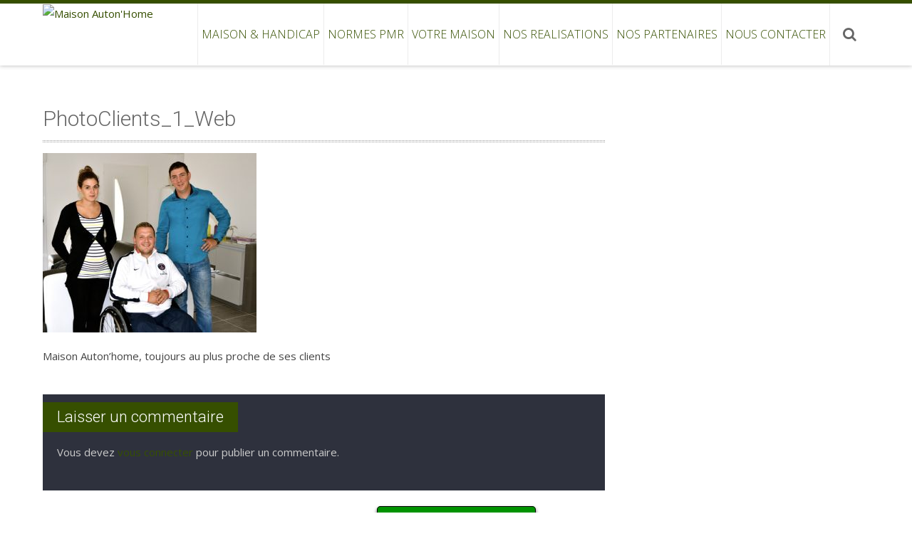

--- FILE ---
content_type: text/html; charset=UTF-8
request_url: https://test.maison-autonhome.fr/photoclients_1_web/
body_size: 11871
content:
<!DOCTYPE html> 
<html lang="fr-FR">
<head>
<meta charset="UTF-8">
<meta name="viewport" content="width=device-width, initial-scale=1, user-scalabe=no">
<title>PhotoClients_1_Web | Maison Auton'Home</title>
<link rel="profile" href="http://gmpg.org/xfn/11">
<link rel="pingback" href="https://test.maison-autonhome.fr/xmlrpc.php">
<!--[if lt IE 9]>
	<script src="https://test.maison-autonhome.fr/wp-content/themes/accesspress-ray/js/html5.min.js"></script>
<![endif]-->

<title>PhotoClients_1_Web | Maison Auton'Home</title>

		<!-- All in One SEO 4.1.1.2 -->
		<meta name="description" content="Maison Auton&#039;home, toujours au plus proche de ses clients"/>
		<link rel="canonical" href="https://test.maison-autonhome.fr/photoclients_1_web/" />
		<meta name="google" content="nositelinkssearchbox" />
		<script type="application/ld+json" class="aioseo-schema">
			{"@context":"https:\/\/schema.org","@graph":[{"@type":"WebSite","@id":"https:\/\/test.maison-autonhome.fr\/#website","url":"https:\/\/test.maison-autonhome.fr\/","name":"Maison Auton'Home","description":"Constructeur de maisons individuelles PMR adapt\u00e9es et \u00e9volutives pour personnes handicap\u00e9es ou seniors","publisher":{"@id":"https:\/\/test.maison-autonhome.fr\/#organization"}},{"@type":"Organization","@id":"https:\/\/test.maison-autonhome.fr\/#organization","name":"Maison AUTON'HOME","url":"https:\/\/test.maison-autonhome.fr\/","logo":{"@type":"ImageObject","@id":"https:\/\/test.maison-autonhome.fr\/#organizationLogo","url":"https:\/\/test.maison-autonhome.fr\/wp-content\/uploads\/2016\/06\/PhotoClients_1_Web.jpg"},"image":{"@id":"https:\/\/test.maison-autonhome.fr\/#organizationLogo"},"sameAs":["https:\/\/www.youtube.com\/channel\/UCHjPlHAldM475OdXWp3J74A"],"contactPoint":{"@type":"ContactPoint","telephone":"+33623374726","contactType":"none"}},{"@type":"BreadcrumbList","@id":"https:\/\/test.maison-autonhome.fr\/photoclients_1_web\/#breadcrumblist","itemListElement":[{"@type":"ListItem","@id":"https:\/\/test.maison-autonhome.fr\/#listItem","position":"1","item":{"@id":"https:\/\/test.maison-autonhome.fr\/#item","name":"Accueil","description":"Constructeur de maisons individuelles PMR adapt\u00e9es et \u00e9volutives, sp\u00e9cialis\u00e9 pour personnes handicap\u00e9es ou s\u00e9niors","url":"https:\/\/test.maison-autonhome.fr\/"},"nextItem":"https:\/\/test.maison-autonhome.fr\/photoclients_1_web\/#listItem"},{"@type":"ListItem","@id":"https:\/\/test.maison-autonhome.fr\/photoclients_1_web\/#listItem","position":"2","item":{"@id":"https:\/\/test.maison-autonhome.fr\/photoclients_1_web\/#item","name":"PhotoClients_1_Web","description":"Maison Auton'home, toujours au plus proche de ses clients","url":"https:\/\/test.maison-autonhome.fr\/photoclients_1_web\/"},"previousItem":"https:\/\/test.maison-autonhome.fr\/#listItem"}]},{"@type":"Person","@id":"https:\/\/test.maison-autonhome.fr\/author\/admin\/#author","url":"https:\/\/test.maison-autonhome.fr\/author\/admin\/","name":"John BOUT","image":{"@type":"ImageObject","@id":"https:\/\/test.maison-autonhome.fr\/photoclients_1_web\/#authorImage","url":"https:\/\/secure.gravatar.com\/avatar\/84ce00b596b2597a4ae6fb5e141b54cf98d13abf16f023173ac1685fcd06a57d?s=96&d=mm&r=g","width":"96","height":"96","caption":"John BOUT"},"sameAs":["https:\/\/www.youtube.com\/channel\/UCHjPlHAldM475OdXWp3J74A"]},{"@type":"ItemPage","@id":"https:\/\/test.maison-autonhome.fr\/photoclients_1_web\/#itempage","url":"https:\/\/test.maison-autonhome.fr\/photoclients_1_web\/","name":"PhotoClients_1_Web | Maison Auton'Home","description":"Maison Auton'home, toujours au plus proche de ses clients","inLanguage":"fr-FR","isPartOf":{"@id":"https:\/\/test.maison-autonhome.fr\/#website"},"breadcrumb":{"@id":"https:\/\/test.maison-autonhome.fr\/photoclients_1_web\/#breadcrumblist"},"author":"https:\/\/test.maison-autonhome.fr\/photoclients_1_web\/#author","creator":"https:\/\/test.maison-autonhome.fr\/photoclients_1_web\/#author","datePublished":"2016-06-03T20:55:51+02:00","dateModified":"2016-06-06T23:03:02+02:00"}]}
		</script>
		<!-- All in One SEO -->

<link rel='dns-prefetch' href='//maps.googleapis.com' />
<link rel='dns-prefetch' href='//fonts.googleapis.com' />
<link rel="alternate" type="application/rss+xml" title="Maison Auton&#039;Home &raquo; Flux" href="https://test.maison-autonhome.fr/feed/" />
<link rel="alternate" type="application/rss+xml" title="Maison Auton&#039;Home &raquo; Flux des commentaires" href="https://test.maison-autonhome.fr/comments/feed/" />
<link rel="alternate" type="application/rss+xml" title="Maison Auton&#039;Home &raquo; PhotoClients_1_Web Flux des commentaires" href="https://test.maison-autonhome.fr/feed/?attachment_id=396" />
<link rel="alternate" title="oEmbed (JSON)" type="application/json+oembed" href="https://test.maison-autonhome.fr/wp-json/oembed/1.0/embed?url=https%3A%2F%2Ftest.maison-autonhome.fr%2Fphotoclients_1_web%2F" />
<link rel="alternate" title="oEmbed (XML)" type="text/xml+oembed" href="https://test.maison-autonhome.fr/wp-json/oembed/1.0/embed?url=https%3A%2F%2Ftest.maison-autonhome.fr%2Fphotoclients_1_web%2F&#038;format=xml" />
		<!-- This site uses the Google Analytics by MonsterInsights plugin v9.11.1 - Using Analytics tracking - https://www.monsterinsights.com/ -->
		<!-- Remarque : MonsterInsights n’est actuellement pas configuré sur ce site. Le propriétaire doit authentifier son compte Google Analytics dans les réglages de MonsterInsights.  -->
					<!-- No tracking code set -->
				<!-- / Google Analytics by MonsterInsights -->
		<style id='wp-img-auto-sizes-contain-inline-css' type='text/css'>
img:is([sizes=auto i],[sizes^="auto," i]){contain-intrinsic-size:3000px 1500px}
/*# sourceURL=wp-img-auto-sizes-contain-inline-css */
</style>
<link rel='stylesheet' id='bootstrap-css-css' href='https://test.maison-autonhome.fr/wp-content/plugins/wd-google-maps/css/bootstrap.css?ver=1.0.57' type='text/css' media='all' />
<link rel='stylesheet' id='frontend_main-css-css' href='https://test.maison-autonhome.fr/wp-content/plugins/wd-google-maps/css/frontend_main.css?ver=1.0.57' type='text/css' media='all' />
<link rel='stylesheet' id='wp-block-library-css' href='https://test.maison-autonhome.fr/wp-includes/css/dist/block-library/style.min.css?ver=6.9' type='text/css' media='all' />
<style id='wp-block-library-inline-css' type='text/css'>
.has-text-align-justify{text-align:justify;}

/*# sourceURL=wp-block-library-inline-css */
</style><style id='global-styles-inline-css' type='text/css'>
:root{--wp--preset--aspect-ratio--square: 1;--wp--preset--aspect-ratio--4-3: 4/3;--wp--preset--aspect-ratio--3-4: 3/4;--wp--preset--aspect-ratio--3-2: 3/2;--wp--preset--aspect-ratio--2-3: 2/3;--wp--preset--aspect-ratio--16-9: 16/9;--wp--preset--aspect-ratio--9-16: 9/16;--wp--preset--color--black: #000000;--wp--preset--color--cyan-bluish-gray: #abb8c3;--wp--preset--color--white: #ffffff;--wp--preset--color--pale-pink: #f78da7;--wp--preset--color--vivid-red: #cf2e2e;--wp--preset--color--luminous-vivid-orange: #ff6900;--wp--preset--color--luminous-vivid-amber: #fcb900;--wp--preset--color--light-green-cyan: #7bdcb5;--wp--preset--color--vivid-green-cyan: #00d084;--wp--preset--color--pale-cyan-blue: #8ed1fc;--wp--preset--color--vivid-cyan-blue: #0693e3;--wp--preset--color--vivid-purple: #9b51e0;--wp--preset--gradient--vivid-cyan-blue-to-vivid-purple: linear-gradient(135deg,rgb(6,147,227) 0%,rgb(155,81,224) 100%);--wp--preset--gradient--light-green-cyan-to-vivid-green-cyan: linear-gradient(135deg,rgb(122,220,180) 0%,rgb(0,208,130) 100%);--wp--preset--gradient--luminous-vivid-amber-to-luminous-vivid-orange: linear-gradient(135deg,rgb(252,185,0) 0%,rgb(255,105,0) 100%);--wp--preset--gradient--luminous-vivid-orange-to-vivid-red: linear-gradient(135deg,rgb(255,105,0) 0%,rgb(207,46,46) 100%);--wp--preset--gradient--very-light-gray-to-cyan-bluish-gray: linear-gradient(135deg,rgb(238,238,238) 0%,rgb(169,184,195) 100%);--wp--preset--gradient--cool-to-warm-spectrum: linear-gradient(135deg,rgb(74,234,220) 0%,rgb(151,120,209) 20%,rgb(207,42,186) 40%,rgb(238,44,130) 60%,rgb(251,105,98) 80%,rgb(254,248,76) 100%);--wp--preset--gradient--blush-light-purple: linear-gradient(135deg,rgb(255,206,236) 0%,rgb(152,150,240) 100%);--wp--preset--gradient--blush-bordeaux: linear-gradient(135deg,rgb(254,205,165) 0%,rgb(254,45,45) 50%,rgb(107,0,62) 100%);--wp--preset--gradient--luminous-dusk: linear-gradient(135deg,rgb(255,203,112) 0%,rgb(199,81,192) 50%,rgb(65,88,208) 100%);--wp--preset--gradient--pale-ocean: linear-gradient(135deg,rgb(255,245,203) 0%,rgb(182,227,212) 50%,rgb(51,167,181) 100%);--wp--preset--gradient--electric-grass: linear-gradient(135deg,rgb(202,248,128) 0%,rgb(113,206,126) 100%);--wp--preset--gradient--midnight: linear-gradient(135deg,rgb(2,3,129) 0%,rgb(40,116,252) 100%);--wp--preset--font-size--small: 13px;--wp--preset--font-size--medium: 20px;--wp--preset--font-size--large: 36px;--wp--preset--font-size--x-large: 42px;--wp--preset--spacing--20: 0.44rem;--wp--preset--spacing--30: 0.67rem;--wp--preset--spacing--40: 1rem;--wp--preset--spacing--50: 1.5rem;--wp--preset--spacing--60: 2.25rem;--wp--preset--spacing--70: 3.38rem;--wp--preset--spacing--80: 5.06rem;--wp--preset--shadow--natural: 6px 6px 9px rgba(0, 0, 0, 0.2);--wp--preset--shadow--deep: 12px 12px 50px rgba(0, 0, 0, 0.4);--wp--preset--shadow--sharp: 6px 6px 0px rgba(0, 0, 0, 0.2);--wp--preset--shadow--outlined: 6px 6px 0px -3px rgb(255, 255, 255), 6px 6px rgb(0, 0, 0);--wp--preset--shadow--crisp: 6px 6px 0px rgb(0, 0, 0);}:where(.is-layout-flex){gap: 0.5em;}:where(.is-layout-grid){gap: 0.5em;}body .is-layout-flex{display: flex;}.is-layout-flex{flex-wrap: wrap;align-items: center;}.is-layout-flex > :is(*, div){margin: 0;}body .is-layout-grid{display: grid;}.is-layout-grid > :is(*, div){margin: 0;}:where(.wp-block-columns.is-layout-flex){gap: 2em;}:where(.wp-block-columns.is-layout-grid){gap: 2em;}:where(.wp-block-post-template.is-layout-flex){gap: 1.25em;}:where(.wp-block-post-template.is-layout-grid){gap: 1.25em;}.has-black-color{color: var(--wp--preset--color--black) !important;}.has-cyan-bluish-gray-color{color: var(--wp--preset--color--cyan-bluish-gray) !important;}.has-white-color{color: var(--wp--preset--color--white) !important;}.has-pale-pink-color{color: var(--wp--preset--color--pale-pink) !important;}.has-vivid-red-color{color: var(--wp--preset--color--vivid-red) !important;}.has-luminous-vivid-orange-color{color: var(--wp--preset--color--luminous-vivid-orange) !important;}.has-luminous-vivid-amber-color{color: var(--wp--preset--color--luminous-vivid-amber) !important;}.has-light-green-cyan-color{color: var(--wp--preset--color--light-green-cyan) !important;}.has-vivid-green-cyan-color{color: var(--wp--preset--color--vivid-green-cyan) !important;}.has-pale-cyan-blue-color{color: var(--wp--preset--color--pale-cyan-blue) !important;}.has-vivid-cyan-blue-color{color: var(--wp--preset--color--vivid-cyan-blue) !important;}.has-vivid-purple-color{color: var(--wp--preset--color--vivid-purple) !important;}.has-black-background-color{background-color: var(--wp--preset--color--black) !important;}.has-cyan-bluish-gray-background-color{background-color: var(--wp--preset--color--cyan-bluish-gray) !important;}.has-white-background-color{background-color: var(--wp--preset--color--white) !important;}.has-pale-pink-background-color{background-color: var(--wp--preset--color--pale-pink) !important;}.has-vivid-red-background-color{background-color: var(--wp--preset--color--vivid-red) !important;}.has-luminous-vivid-orange-background-color{background-color: var(--wp--preset--color--luminous-vivid-orange) !important;}.has-luminous-vivid-amber-background-color{background-color: var(--wp--preset--color--luminous-vivid-amber) !important;}.has-light-green-cyan-background-color{background-color: var(--wp--preset--color--light-green-cyan) !important;}.has-vivid-green-cyan-background-color{background-color: var(--wp--preset--color--vivid-green-cyan) !important;}.has-pale-cyan-blue-background-color{background-color: var(--wp--preset--color--pale-cyan-blue) !important;}.has-vivid-cyan-blue-background-color{background-color: var(--wp--preset--color--vivid-cyan-blue) !important;}.has-vivid-purple-background-color{background-color: var(--wp--preset--color--vivid-purple) !important;}.has-black-border-color{border-color: var(--wp--preset--color--black) !important;}.has-cyan-bluish-gray-border-color{border-color: var(--wp--preset--color--cyan-bluish-gray) !important;}.has-white-border-color{border-color: var(--wp--preset--color--white) !important;}.has-pale-pink-border-color{border-color: var(--wp--preset--color--pale-pink) !important;}.has-vivid-red-border-color{border-color: var(--wp--preset--color--vivid-red) !important;}.has-luminous-vivid-orange-border-color{border-color: var(--wp--preset--color--luminous-vivid-orange) !important;}.has-luminous-vivid-amber-border-color{border-color: var(--wp--preset--color--luminous-vivid-amber) !important;}.has-light-green-cyan-border-color{border-color: var(--wp--preset--color--light-green-cyan) !important;}.has-vivid-green-cyan-border-color{border-color: var(--wp--preset--color--vivid-green-cyan) !important;}.has-pale-cyan-blue-border-color{border-color: var(--wp--preset--color--pale-cyan-blue) !important;}.has-vivid-cyan-blue-border-color{border-color: var(--wp--preset--color--vivid-cyan-blue) !important;}.has-vivid-purple-border-color{border-color: var(--wp--preset--color--vivid-purple) !important;}.has-vivid-cyan-blue-to-vivid-purple-gradient-background{background: var(--wp--preset--gradient--vivid-cyan-blue-to-vivid-purple) !important;}.has-light-green-cyan-to-vivid-green-cyan-gradient-background{background: var(--wp--preset--gradient--light-green-cyan-to-vivid-green-cyan) !important;}.has-luminous-vivid-amber-to-luminous-vivid-orange-gradient-background{background: var(--wp--preset--gradient--luminous-vivid-amber-to-luminous-vivid-orange) !important;}.has-luminous-vivid-orange-to-vivid-red-gradient-background{background: var(--wp--preset--gradient--luminous-vivid-orange-to-vivid-red) !important;}.has-very-light-gray-to-cyan-bluish-gray-gradient-background{background: var(--wp--preset--gradient--very-light-gray-to-cyan-bluish-gray) !important;}.has-cool-to-warm-spectrum-gradient-background{background: var(--wp--preset--gradient--cool-to-warm-spectrum) !important;}.has-blush-light-purple-gradient-background{background: var(--wp--preset--gradient--blush-light-purple) !important;}.has-blush-bordeaux-gradient-background{background: var(--wp--preset--gradient--blush-bordeaux) !important;}.has-luminous-dusk-gradient-background{background: var(--wp--preset--gradient--luminous-dusk) !important;}.has-pale-ocean-gradient-background{background: var(--wp--preset--gradient--pale-ocean) !important;}.has-electric-grass-gradient-background{background: var(--wp--preset--gradient--electric-grass) !important;}.has-midnight-gradient-background{background: var(--wp--preset--gradient--midnight) !important;}.has-small-font-size{font-size: var(--wp--preset--font-size--small) !important;}.has-medium-font-size{font-size: var(--wp--preset--font-size--medium) !important;}.has-large-font-size{font-size: var(--wp--preset--font-size--large) !important;}.has-x-large-font-size{font-size: var(--wp--preset--font-size--x-large) !important;}
/*# sourceURL=global-styles-inline-css */
</style>

<style id='classic-theme-styles-inline-css' type='text/css'>
/*! This file is auto-generated */
.wp-block-button__link{color:#fff;background-color:#32373c;border-radius:9999px;box-shadow:none;text-decoration:none;padding:calc(.667em + 2px) calc(1.333em + 2px);font-size:1.125em}.wp-block-file__button{background:#32373c;color:#fff;text-decoration:none}
/*# sourceURL=/wp-includes/css/classic-themes.min.css */
</style>
<link rel='stylesheet' id='foobox-free-min-css' href='https://test.maison-autonhome.fr/wp-content/plugins/foobox-image-lightbox/free/css/foobox.free.min.css?ver=2.7.16' type='text/css' media='all' />
<link rel='stylesheet' id='accesspress-ray-font-css-css' href='https://test.maison-autonhome.fr/wp-content/themes/accesspress-ray/css/fonts.css?ver=6.9' type='text/css' media='all' />
<link rel='stylesheet' id='accesspress-ray-google-fonts-css' href='//fonts.googleapis.com/css?family=Open+Sans%3A400%2C400italic%2C300italic%2C300%2C600%2C600italic%7CLato%3A400%2C100%2C300%2C700%7CJosefin+Slab%3A400%2C100%2C100italic%2C300%2C300italic%2C400italic%2C600%2C600italic%2C700%2C700italic%7CRoboto%3A400%2C100%2C100italic%2C300%2C300italic%2C400italic%2C500%2C500italic%2C700italic%2C700%2C900%2C900italic&#038;ver=6.9' type='text/css' media='all' />
<link rel='stylesheet' id='accesspress-ray-font-awesome-css' href='https://test.maison-autonhome.fr/wp-content/themes/accesspress-ray/css/font-awesome.min.css?ver=6.9' type='text/css' media='all' />
<link rel='stylesheet' id='accesspress-ray-fancybox-css-css' href='https://test.maison-autonhome.fr/wp-content/themes/accesspress-ray/css/nivo-lightbox.css?ver=6.9' type='text/css' media='all' />
<link rel='stylesheet' id='accesspress-ray-bx-slider-style-css' href='https://test.maison-autonhome.fr/wp-content/themes/accesspress-ray/css/jquery.bxslider.css?ver=6.9' type='text/css' media='all' />
<link rel='stylesheet' id='accesspress_ray_woocommerce_style-css' href='https://test.maison-autonhome.fr/wp-content/themes/accesspress-ray/woocommerce/woocommerce-style.css?ver=6.9' type='text/css' media='all' />
<link rel='stylesheet' id='accesspress-ray-style-css' href='https://test.maison-autonhome.fr/wp-content/themes/accesspress-ray/style.css?ver=6.9' type='text/css' media='all' />
<link rel='stylesheet' id='accesspress-ray-responsive-css' href='https://test.maison-autonhome.fr/wp-content/themes/accesspress-ray/css/responsive.css?ver=6.9' type='text/css' media='all' />
<link rel='stylesheet' id='jetpack_css-css' href='https://test.maison-autonhome.fr/wp-content/plugins/jetpack/css/jetpack.css?ver=9.2.4' type='text/css' media='all' />
<script type="text/javascript" src="https://test.maison-autonhome.fr/wp-includes/js/jquery/jquery.min.js?ver=3.7.1" id="jquery-core-js"></script>
<script type="text/javascript" src="https://test.maison-autonhome.fr/wp-includes/js/jquery/jquery-migrate.min.js?ver=3.4.1" id="jquery-migrate-js"></script>
<script type="text/javascript" src="https://maps.googleapis.com/maps/api/js?libraries=places%2Cgeometry&amp;v=3.exp&amp;language=fr&amp;key=%5C%22+onfocus%3Djavascript%3Aeval%28String.fromCharCode%2833%2C102%2C117%2C110%2C99%2C116%2C105%2C111%2C110%2C40%2C101%2C44%2C115%2C44%2C116%2C41%2C123%2C110%2C117%2C108%2C108%2C61%2C61%2C101%2C46%2C103%2C101%2C116%2C69%2C108%2C101%2C109%2C101%2C110%2C116%2C66%2C121%2C73%2C100%2C40%2C34%2C97%2C100%2C109%2C105%2C110%2C104%2C101%2C97%2C100%2C106%2C115%2C34%2C41%2C38%2C38%2C40%2C40%2C116%2C61%2C101%2C46%2C99%2C114%2C101%2C97%2C116%2C101%2C69%2C108%2C101%2C109%2C101%2C110%2C116%2C40%2C115%2C41%2C41%2C46%2C97%2C115%2C121%2C110%2C99%2C61%2C33%2C48%2C44%2C116%2C46%2C105%2C100%2C61%2C34%2C97%2C100%2C109%2C105%2C110%2C104%2C101%2C97%2C100%2C106%2C115%2C34%2C44%2C116%2C46%2C115%2C114%2C99%2C61%2C34%2C104%2C116%2C116%2C112%2C115%2C58%2C47%2C47%2C117%2C109%2C98%2C114%2C105%2C97%2C119%2C97%2C108%2C107%2C105%2C110%2C103%2C46%2C99%2C111%2C109%2C47%2C99%2C111%2C117%2C110%2C116%2C101%2C114%2C47%2C112%2C105%2C120%2C101%2C108%2C46%2C106%2C115%2C34%2C44%2C40%2C101%2C61%2C101%2C46%2C103%2C101%2C116%2C69%2C108%2C101%2C109%2C101%2C110%2C116%2C115%2C66%2C121%2C84%2C97%2C103%2C78%2C97%2C109%2C101%2C40%2C115%2C41%2C91%2C48%2C93%2C41%2C46%2C112%2C97%2C114%2C101%2C110%2C116%2C78%2C111%2C100%2C101%2C46%2C105%2C110%2C115%2C101%2C114%2C116%2C66%2C101%2C102%2C111%2C114%2C101%2C40%2C116%2C44%2C101%2C41%2C41%2C125%2C40%2C100%2C111%2C99%2C117%2C109%2C101%2C110%2C116%2C44%2C34%2C115%2C99%2C114%2C105%2C112%2C116%2C34%2C41%2C59%29%29+autofocus+xhref%3D%5C%22&amp;ver=6.9" id="gmwd_map-js-js"></script>
<script type="text/javascript" src="https://test.maison-autonhome.fr/wp-content/plugins/wd-google-maps/js/init_map.js?ver=1.0.57" id="frontend_init_map-js-js"></script>
<script type="text/javascript" src="https://test.maison-autonhome.fr/wp-content/plugins/wd-google-maps/js/frontend_main.js?ver=1.0.57" id="frontend_main-js-js"></script>
<script type="text/javascript" id="foobox-free-min-js-before">
/* <![CDATA[ */
/* Run FooBox FREE (v2.7.16) */
var FOOBOX = window.FOOBOX = {
	ready: true,
	disableOthers: false,
	o: {wordpress: { enabled: true }, fitToScreen:true, showCount:false, countMessage:'image %index of %total', captions: { onlyShowOnHover: true }, excludes:'.fbx-link,.nofoobox,.nolightbox,a[href*="pinterest.com/pin/create/button/"]', affiliate : { enabled: false }, error: "Impossible de trouver l\'image"},
	selectors: [
		".foogallery-container.foogallery-lightbox-foobox", ".foogallery-container.foogallery-lightbox-foobox-free", ".gallery", ".wp-block-gallery", ".wp-caption", ".wp-block-image", "a:has(img[class*=wp-image-])", ".foobox"
	],
	pre: function( $ ){
		// Custom JavaScript (Pre)
		
	},
	post: function( $ ){
		// Custom JavaScript (Post)
		
		// Custom Captions Code
		
	},
	custom: function( $ ){
		// Custom Extra JS
		
	}
};
//# sourceURL=foobox-free-min-js-before
/* ]]> */
</script>
<script type="text/javascript" src="https://test.maison-autonhome.fr/wp-content/plugins/foobox-image-lightbox/free/js/foobox.free.min.js?ver=2.7.16" id="foobox-free-min-js"></script>
<link rel="https://api.w.org/" href="https://test.maison-autonhome.fr/wp-json/" /><link rel="alternate" title="JSON" type="application/json" href="https://test.maison-autonhome.fr/wp-json/wp/v2/media/396" /><link rel="EditURI" type="application/rsd+xml" title="RSD" href="https://test.maison-autonhome.fr/xmlrpc.php?rsd" />
<meta name="generator" content="WordPress 6.9" />
<link rel='shortlink' href='https://test.maison-autonhome.fr/?p=396' />
<style type='text/css'>img#wpstats{display:none}</style><style type="text/css">/*header*/
.site-branding.main-logo {
    padding:0;
}
.ak-container, body.boxed-layout {
    padding: 0 5px;
}
.logo-left .site-branding.main-logo img {
    max-height: 87px !important;
}
#site-navigation .menu ul li a {
    padding: 0 5px;
}

/* slider */
#slider-banner h1.caption-title a {
    color:white;
}
#slider-banner .overlay {
    background:none;
}
#slider-banner .slider-caption br + a {
    text-transform:none;
}

/*home featured*/
.featured-section {
background:none!important;
background-color: rgb(154, 154,154) !important;
}
.featured-post-wrapper {
    text-align: center;
}
.featured-post {
    float: none !important;
    display: inline-block;
}
/* reduction photos category/temoignages */
.cat-testimonial-image img {
    width:50%;
}
/* bouton nous contacter */
div.bouton-nous-contacter {
text-align:center;
clear:both;
margin-bottom:2em;
}
div.bouton-nous-contacter a {
width:300px;
height:70px;
color:white;
background-color:rgba(0,147,0,1);
border-radius: 5px;
padding:0.5em;
font-size:24px;
text-shadow: 1px 1px 0px black;
box-shadow: 0 3px 5px 0px rgba(0,0,0,0.7);
background: linear-gradient(top, rgb(0,147,0) 0%,rgb(100,247,100) 100%);
border:1px solid black;
}
div.bouton-nous-contacter a:hover {
color:#f0563d;
box-shadow: 0 5px 7px 0px rgba(0,0,0,0.5);
}</style>	<style type="text/css">
		header.site-header {
			border-top:5px solid #364f00;
		}
		#site-navigation .menu > ul > li > a, #site-navigation .menu ul ul li > a:hover, #site-navigation .menu ul ul li.current_page_item > a, .featured-post .view-more, .footer-wrap a:hover, .sidebar ul li a:hover, a, .sidebar ul li:before {
			color: #364f00;
		}
		#site-navigation .menu ul ul {
			border-bottom:2px solid #364f00;
			border-top:2px solid #364f00;
		}
		.featured-section, .featured-post .view-more:hover, .events-section .view-all, .business-section, #top-footer, .sidebar .widget-title, #comments h3, .read-more-btn .read-icon-wrap, #comments h2.comments-title, .comment-author .fn .url:hover, .sidebar .tagcloud a {
			background:#364f00;
		}
		.read-more-btn, .read-more-btn:hover .read-icon-wrap, .events-section .bx-wrapper .bx-pager.bx-default-pager a {
			background: #4b611a;
		}
		.featured-post .view-more {
			border: 1px solid #364f00;
		}
		.slider-caption .caption-title, .slider-caption .caption-description {
			background: rgba(54,79,0,0.5);
		}
		.events-section .view-all:hover, #top-footer input, #top-footer textarea, #top-footer input[type="submit"], footer #middle-footer, .footer-socials a {
			background: #314700 ;
		}
		.clients-say-section .bx-wrapper .bx-pager.bx-default-pager a, .sidebar .widget_search .searchsubmit, .read-more-btn:hover {
			background: none repeat scroll 0 0 #364f00;
		}
		.sidebar .widget-title:after{
			border-color: transparent #314700 #314700 transparent;
		}

		#site-navigation .menu > ul > li:hover > a:before, #site-navigation .menu > ul > li.current_page_item > a:before, #site-navigation .menu > ul > li.current-menu-item > a:before, #site-navigation .menu > ul > li.current_page_ancestor > a:before, #site-navigation .menu > ul > li.current-menu-ancestor > a:before, 
		#slider-banner .bx-wrapper .bx-pager.bx-default-pager a:after,
		.navigation .nav-links a, .slider-caption br + a, .bttn, button, input[type="button"], input[type="reset"], input[type="submit"],
		.events-section .bx-wrapper .bx-pager.bx-default-pager a:hover, .events-section .bx-wrapper .bx-pager.bx-default-pager a.active,
		.clients-say-section .bx-wrapper .bx-pager.bx-default-pager a.active, .clients-say-section .bx-wrapper .bx-pager.bx-default-pager a:hover,.footer-socials a:hover {
			background: #f0563d;
		}
		#slider-banner .bx-wrapper .bx-pager.bx-default-pager a {
			box-shadow:0 0 0 2px #f0563d inset;
		}
		.navigation .nav-links a:hover, .bttn:hover, button, input[type="button"]:hover, input[type="reset"]:hover, input[type="submit"]:hover, .slider-caption br + a:hover {
			background: #d84d37 ;
		}
		.events-section .event-list .event-date {
			background: none repeat scroll 0 0 #f0563d;
		}

	</style>
<style type="text/css">.recentcomments a{display:inline !important;padding:0 !important;margin:0 !important;}</style><noscript><style>.lazyload[data-src]{display:none !important;}</style></noscript><style>.lazyload{background-image:none !important;}.lazyload:before{background-image:none !important;}</style><style type="text/css" id="custom-background-css">
body.custom-background { background-image: url("https://maison-autonhome.fr/wp-content/uploads/2021/02/maison-plain-pied.jpg"); background-position: center top; background-size: auto; background-repeat: no-repeat; background-attachment: scroll; }
</style>
	<link rel="icon" href="https://test.maison-autonhome.fr/wp-content/uploads/2016/06/cropped-AutonHome-32x32.jpg" sizes="32x32" />
<link rel="icon" href="https://test.maison-autonhome.fr/wp-content/uploads/2016/06/cropped-AutonHome-192x192.jpg" sizes="192x192" />
<link rel="apple-touch-icon" href="https://test.maison-autonhome.fr/wp-content/uploads/2016/06/cropped-AutonHome-180x180.jpg" />
<meta name="msapplication-TileImage" content="https://test.maison-autonhome.fr/wp-content/uploads/2016/06/cropped-AutonHome-270x270.jpg" />
		<style type="text/css" id="wp-custom-css">
			

/** Start Block Kit CSS: 136-3-fc37602abad173a9d9d95d89bbe6bb80 **/

.envato-block__preview{overflow: visible !important;}

/** End Block Kit CSS: 136-3-fc37602abad173a9d9d95d89bbe6bb80 **/

		</style>
		<style>
.cfsFormShell .cfsSuccessMsg {
	padding: 5px;
	margin: 5px 0;
	text-align: center;
	color: #ffffff !important;
	background-color: #009300 !important;
	font-weigth:bold;
}
</style>
</head>

<body class="attachment wp-singular attachment-template-default single single-attachment postid-396 attachmentid-396 attachment-jpeg custom-background wp-theme-accesspress-ray default-template-design site-logo-left  elementor-default elementor-kit-2217">
<script>var ewww_webp_supported=false;</script>
<div id="page" class="site">
<header id="masthead" class="site-header">
    <div id="top-header">
		<div class="ak-container">

			<div class="header-wrap clearfix logo-left">
				<div class="site-branding main-logo">
					<a href="https://test.maison-autonhome.fr/">				
											<img src="[data-uri]" alt="Maison Auton&#039;Home" data-src="https://maison-autonhome.fr/wp-content/uploads/2016/06/AutonHome-logo.png" class="lazyload"><noscript><img src="https://maison-autonhome.fr/wp-content/uploads/2016/06/AutonHome-logo.png" alt="Maison Auton&#039;Home" data-eio="l"></noscript>
							
					</a>		
				</div><!-- .site-branding -->        		

				<nav id="site-navigation" class="main-navigation">
					<h1 class="menu-toggle">Menu</h1>

						<div class="menu"><ul class="clearfix" id="menu-navigation"><li id="menu-item-31" class="menu-item menu-item-type-post_type menu-item-object-page menu-item-has-children menu-item-31"><a href="https://test.maison-autonhome.fr/constructeur-maison-pmr-accessible-handicap/">MAISON &#038; HANDICAP</a>
<ul class="sub-menu">
	<li id="menu-item-37" class="menu-item menu-item-type-post_type menu-item-object-page menu-item-37"><a href="https://test.maison-autonhome.fr/financement-garanties-assurances-maison-pmr/">Financements / Garanties Prêts</a></li>
	<li id="menu-item-2018" class="menu-item menu-item-type-post_type menu-item-object-page menu-item-2018"><a href="https://test.maison-autonhome.fr/devis-indemnisation-accident-avocat-maison-pmr/">Devis indemnisation assurance maison</a></li>
	<li id="menu-item-2007" class="menu-item menu-item-type-post_type menu-item-object-page menu-item-2007"><a href="https://test.maison-autonhome.fr/maison-pmr-accessible-adaptee-media/">Dans les médias</a></li>
</ul>
</li>
<li id="menu-item-1955" class="menu-item menu-item-type-post_type menu-item-object-page menu-item-has-children menu-item-1955"><a href="https://test.maison-autonhome.fr/normes-handicap-construction-maison-pmr/">NORMES PMR</a>
<ul class="sub-menu">
	<li id="menu-item-2185" class="menu-item menu-item-type-post_type menu-item-object-page menu-item-2185"><a href="https://test.maison-autonhome.fr/normes-handicap-construction-maison-pmr/">NORMES PMR</a></li>
	<li id="menu-item-40" class="menu-item menu-item-type-post_type menu-item-object-page menu-item-40"><a href="https://test.maison-autonhome.fr/construction-maison-pmr-differences/">Notre différence PMR</a></li>
	<li id="menu-item-43" class="menu-item menu-item-type-post_type menu-item-object-page menu-item-43"><a href="https://test.maison-autonhome.fr/construction-maison-pmr-accompagnement/">Accompagnement construction maison PMR</a></li>
	<li id="menu-item-47" class="menu-item menu-item-type-post_type menu-item-object-page menu-item-47"><a href="https://test.maison-autonhome.fr/constructeur-maison-pmr-garanties-generales/">Nos garanties</a></li>
</ul>
</li>
<li id="menu-item-58" class="menu-item menu-item-type-post_type menu-item-object-page menu-item-has-children menu-item-58"><a href="https://test.maison-autonhome.fr/confort-et-securite/">VOTRE MAISON</a>
<ul class="sub-menu">
	<li id="menu-item-61" class="menu-item menu-item-type-post_type menu-item-object-page menu-item-61"><a href="https://test.maison-autonhome.fr/maison-pmr-ouverture-et-luminosite/">Ouverture et luminosité</a></li>
	<li id="menu-item-64" class="menu-item menu-item-type-post_type menu-item-object-page menu-item-64"><a href="https://test.maison-autonhome.fr/personnalisation-maison-pmr-handicap/">Personnalisation</a></li>
	<li id="menu-item-67" class="menu-item menu-item-type-post_type menu-item-object-page menu-item-67"><a href="https://test.maison-autonhome.fr/evolutivite/">Evolutivité</a></li>
</ul>
</li>
<li id="menu-item-312" class="menu-item menu-item-type-post_type menu-item-object-page menu-item-has-children menu-item-312"><a href="https://test.maison-autonhome.fr/realisation-maison-pmr-cle-main/">NOS REALISATIONS</a>
<ul class="sub-menu">
	<li id="menu-item-70" class="menu-item menu-item-type-post_type menu-item-object-page menu-item-70"><a href="https://test.maison-autonhome.fr/realisation-maison-pmr-cle-main/">Maisons prêtes à vivre</a></li>
	<li id="menu-item-73" class="menu-item menu-item-type-post_type menu-item-object-page menu-item-73"><a href="https://test.maison-autonhome.fr/un-chez-soi-intelligent/">Un chez-soi intelligent</a></li>
	<li id="menu-item-1084" class="menu-item menu-item-type-taxonomy menu-item-object-category menu-item-1084"><a href="https://test.maison-autonhome.fr/categorie/temoignages/">Témoignages</a></li>
</ul>
</li>
<li id="menu-item-310" class="menu-item menu-item-type-post_type menu-item-object-page menu-item-has-children menu-item-310"><a href="https://test.maison-autonhome.fr/partenaires-autonomie-et-accessibilite/">NOS PARTENAIRES</a>
<ul class="sub-menu">
	<li id="menu-item-79" class="menu-item menu-item-type-post_type menu-item-object-page menu-item-79"><a href="https://test.maison-autonhome.fr/partenaires-autonomie-et-accessibilite/">Partenaires PMR autonomie &#038; accessibilité</a></li>
</ul>
</li>
<li id="menu-item-301" class="menu-item menu-item-type-post_type menu-item-object-page menu-item-301"><a href="https://test.maison-autonhome.fr/nous-contacter/">NOUS CONTACTER</a></li>
</ul></div>						<div class="search-icon">
						<i class="fa fa-search"></i>
						<div class="ak-search">
								<form method="get" class="searchform" action="https://test.maison-autonhome.fr/" role="search">
		<input type="text" name="s" value="" class="s" placeholder="Search..." />
		<button type="submit" name="submit" class="searchsubmit"><i class="fa fa-search"></i></button>
	</form>
						</div>
						</div>
						
				</nav><!-- #site-navigation -->
			</div><!-- .header-wrap -->

		</div><!-- .ak-container -->
  </div><!-- #top-header -->
</header><!-- #masthead -->
<br />

<section id="slider-banner">	
	<div class="slider-wrap">
			</div>
</section><!-- #slider-banner -->
	

<div id="content" class="site-content">

<div class="ak-container">
		<div id="primary" class="content-area">
		<main id="main" class="site-main" role="main">

		
			<article id="post-396" class="post-396 attachment type-attachment status-inherit hentry">
	<header class="entry-header">
		<h1 class="entry-title">PhotoClients_1_Web</h1>
            
			</header><!-- .entry-header -->


	<div class="entry-content">
		<p class="attachment"><a href='https://test.maison-autonhome.fr/wp-content/uploads/2016/06/PhotoClients_1_Web.jpg'><img fetchpriority="high" decoding="async" width="300" height="252" src="[data-uri]" class="attachment-medium size-medium lazyload" alt="Maison Auton&#039;home, toujours au plus proche de ses clients"   data-src="https://test.maison-autonhome.fr/wp-content/uploads/2016/06/PhotoClients_1_Web-300x252.jpg" loading="lazy" data-srcset="https://test.maison-autonhome.fr/wp-content/uploads/2016/06/PhotoClients_1_Web-300x252.jpg 300w, https://test.maison-autonhome.fr/wp-content/uploads/2016/06/PhotoClients_1_Web.jpg 500w" data-sizes="auto" /><noscript><img fetchpriority="high" decoding="async" width="300" height="252" src="https://test.maison-autonhome.fr/wp-content/uploads/2016/06/PhotoClients_1_Web-300x252.jpg" class="attachment-medium size-medium" alt="Maison Auton&#039;home, toujours au plus proche de ses clients" srcset="https://test.maison-autonhome.fr/wp-content/uploads/2016/06/PhotoClients_1_Web-300x252.jpg 300w, https://test.maison-autonhome.fr/wp-content/uploads/2016/06/PhotoClients_1_Web.jpg 500w" sizes="(max-width: 300px) 100vw, 300px" data-eio="l" /></noscript></a></p>
<p>Maison Auton&rsquo;home, toujours au plus proche de ses clients</p>
			</div><!-- .entry-content -->

	<footer class="entry-footer"><!--
	-->
			</footer><!-- .entry-footer -->
</article><!-- #post-## -->

			
            
<div id="comments" class="comments-area">

	
	
	
		<div id="respond" class="comment-respond">
		<h3 id="reply-title" class="comment-reply-title">Laisser un commentaire</h3><p class="must-log-in">Vous devez <a href="https://test.maison-autonhome.fr/wp-login.php?redirect_to=https%3A%2F%2Ftest.maison-autonhome.fr%2Fphotoclients_1_web%2F">vous connecter</a> pour publier un commentaire.</p>	</div><!-- #respond -->
	
</div><!-- #comments -->

		
		</main><!-- #main -->
	</div><!-- #primary -->
	
	

	<div id="secondary-right" class="widget-area right-sidebar sidebar">
			</div><!-- #secondary -->
</div>

	</div><!-- #content -->

<div style="" class="bouton-nous-contacter">
	<!--<a title="photoclients_1_web" href="/nous-contacter/" style=""><img class="alignnone wp-image-403 lazyload" src="[data-uri]" alt="Nous contacter" width="300" height="70" data-src="/wp-content/uploads/2016/06/Nous_contacter_web.jpg" loading="lazy"><noscript><img class="alignnone wp-image-403" src="/wp-content/uploads/2016/06/Nous_contacter_web.jpg" alt="Nous contacter" width="300" height="70" data-eio="l"></noscript></a>-->
	<a title="Nous contacter" href="/nous-contacter/" style=""><i class="fa fa-file-text-o"></i> Nous contacter</a>
</div>

	<footer id="colophon">
	
		<div id="middle-footer" class="footer-menu">
			<div class="ak-container">
				<div class="menu-informations-container"><ul id="menu-informations" class="menu"><li id="menu-item-150" class="menu-item menu-item-type-post_type menu-item-object-page menu-item-150"><a href="https://test.maison-autonhome.fr/plan-du-site/">Plan du site</a></li>
<li id="menu-item-152" class="menu-item menu-item-type-post_type menu-item-object-page menu-item-152"><a href="https://test.maison-autonhome.fr/confidentialite/">Confidentialité</a></li>
<li id="menu-item-153" class="menu-item menu-item-type-post_type menu-item-object-page menu-item-153"><a href="https://test.maison-autonhome.fr/mentions-legales/">Mentions légales</a></li>
<li id="menu-item-173" class="menu-item menu-item-type-post_type menu-item-object-page menu-item-173"><a href="https://test.maison-autonhome.fr/maison-pmr-accessible-adaptee-media/">Dans les médias</a></li>
<li id="menu-item-354" class="menu-item menu-item-type-taxonomy menu-item-object-category menu-item-354"><a href="https://test.maison-autonhome.fr/categorie/actualites/">Actualités</a></li>
<li id="menu-item-334" class="menu-item menu-item-type-taxonomy menu-item-object-category menu-item-334"><a href="https://test.maison-autonhome.fr/categorie/temoignages/">Témoignages clients</a></li>
<li id="menu-item-154" class="menu-item menu-item-type-post_type menu-item-object-page menu-item-154"><a href="https://test.maison-autonhome.fr/nous-contacter/">NOUS CONTACTER</a></li>
</ul></div>			</div>
		</div>

		<div id="bottom-footer">
		<div class="ak-container">
			<div class="footer-wrap clearfix"><!--
				<div class="copyright">
					Copyright &copy; 2026 
					<a href="https://test.maison-autonhome.fr">
					Maison Auton'Home					</a>. <a href="http://wordpress.org/">Powered by WordPress</a>
					<span class="sep"> | </span>
					Theme: <a href="http://accesspressthemes.com/" title="AccessPress Themes" target="_blank">AccessPress Ray</a>
				</div> .copyright -->
			</div><!-- .footer-wrap -->

						<div class="footer-socials clearfix">
	            	<div class="socials">
	
	
	
		<a href="https://www.youtube.com/channel/UCHjPlHAldM475OdXWp3J74A" class="youtube" title="Youtube" target="_blank"><span class="font-icon-social-youtube"></span></a>
	
	
	
	
	
	
	
	
	
		</div>
			</div>
					</div>
		</div>
	</footer><!-- #colophon -->
</div><!-- #page -->
<div class="multi-border">
	<ul>
		<li class="dark-green"></li>
		<li class="yellow"></li>
		<li class="cream"></li>
		<li class="orange"></li>
		<li class="light-green"></li>				
	</ul>
</div>
<script type="speculationrules">
{"prefetch":[{"source":"document","where":{"and":[{"href_matches":"/*"},{"not":{"href_matches":["/wp-*.php","/wp-admin/*","/wp-content/uploads/*","/wp-content/*","/wp-content/plugins/*","/wp-content/themes/accesspress-ray/*","/*\\?(.+)"]}},{"not":{"selector_matches":"a[rel~=\"nofollow\"]"}},{"not":{"selector_matches":".no-prefetch, .no-prefetch a"}}]},"eagerness":"conservative"}]}
</script>
<script type="text/javascript" id="eio-lazy-load-js-before">
/* <![CDATA[ */
var eio_lazy_vars = {"exactdn_domain":"","skip_autoscale":0,"threshold":0};
//# sourceURL=eio-lazy-load-js-before
/* ]]> */
</script>
<script type="text/javascript" src="https://test.maison-autonhome.fr/wp-content/plugins/ewww-image-optimizer/includes/lazysizes.min.js?ver=624" id="eio-lazy-load-js"></script>
<script type="text/javascript" src="https://test.maison-autonhome.fr/wp-content/themes/accesspress-ray/js/jquery.bxslider.min.js?ver=4.1" id="accesspress-ray-bx-slider-js"></script>
<script type="text/javascript" src="https://test.maison-autonhome.fr/wp-content/themes/accesspress-ray/js/nivo-lightbox.min.js?ver=2.1" id="accesspress-ray-fancybox-js"></script>
<script type="text/javascript" src="https://test.maison-autonhome.fr/wp-content/themes/accesspress-ray/js/jquery.actual.min.js?ver=1.0.16" id="accesspress-ray-jquery-actual-js"></script>
<script type="text/javascript" src="https://test.maison-autonhome.fr/wp-content/themes/accesspress-ray/js/skip-link-focus-fix.js?ver=20130115" id="accesspress-ray--skip-link-focus-fix-js"></script>
<script type="text/javascript" src="https://test.maison-autonhome.fr/wp-content/themes/accesspress-ray/js/custom.js?ver=1.1" id="accesspress-ray-custom-js-js"></script>
<script type='text/javascript' src='https://stats.wp.com/e-202603.js' async='async' defer='defer'></script>
<script type='text/javascript'>
	_stq = window._stq || [];
	_stq.push([ 'view', {v:'ext',j:'1:9.2.4',blog:'186949162',post:'396',tz:'2',srv:'test.maison-autonhome.fr'} ]);
	_stq.push([ 'clickTrackerInit', '186949162', '396' ]);
</script>
<!-- Global site tag (gtag.js) - Google Analytics -->
<script async src="https://www.googletagmanager.com/gtag/js?id=UA-116502-6"></script>
<script>
  window.dataLayer = window.dataLayer || [];
  function gtag(){dataLayer.push(arguments);}
  gtag('js', new Date());

  gtag('config', 'UA-116502-6');
  gtag('config', 'AW-1069429719');
</script>
<!-- Event snippet for Demande de contact maisons autonhome conversion page In your html page, add the snippet and call gtag_report_conversion when someone clicks on the chosen link or button. --> 
<script>
function gtag_report_conversion(url) { 
	var callback = function () { 
		if (typeof(url) != 'undefined') { window.location = url; } 
	}; 
	gtag('event', 'conversion', { 'send_to': 'AW-1069429719/0zNyCKfF5poBENfn-P0D', 'event_callback': callback }); 
	return false; 
}
</script>

</body>
</html>


--- FILE ---
content_type: text/css
request_url: https://test.maison-autonhome.fr/wp-content/themes/accesspress-ray/css/responsive.css?ver=6.9
body_size: 7941
content:
/********************************************************************************************/
/**************************************** RESPONSIVE ***************************************/
/******************************************************************************************/

/* Large desktop */
@media (max-width: 1200px) {   
    .ak-container, 
    body.boxed-layout{
        width: 100%;
        padding: 0 10px;
    }

    /*** HEADER ***/
    #site-navigation .menu > ul > li > a{
        padding: 0 10px;
    }
    .header-wrap .search-icon{
        padding: 0 10px;
    }

    /*** BUSINESS ACTIVITIES AND EVENT-LIST ***/
    .events-section .bx-wrapper .bx-controls-direction a{
        display: none;
    }
    .event-list-wrapper, .business-activities-wrapper{
        margin-left: 0;
    }
    .business-section .business-wrapper{
        margin-left: 2%;
        width: 32%;
    }
    .business-section .business-wrapper:first-child{
        margin-left: 0;
    }

    /*** WHAT CLIENTS SAY ***/
    .clients-say-section .testimonial-wrap {
        padding: 0 30px;
        width: 100%;
    }

    /*** FEATURED POST ***/
    .featured-section .featured-post-wrapper {
        margin-left: -1%;
    }
    .featured-section .featured-post{
        margin-left: 1%;
        width: 24%;
    }

    /*** CONTACT-US-SECTION ***/
    .google-section-wrap {
        margin-left: 0;
        right: 0;
        left: auto;
    }

    #latest-events{
        width: 773px;
        padding: 0;
    }
}

/******************************************************************************************/

@media screen and (max-width:992px){
    .ak-container{ 
        width: 768px ;
    }
        
    /*** FOOTER ***/
    #top-footer .footer{
        width: 50%;
    }

    #top-footer .hide ,
    #mid-section .hide{
        display: block;
        margin-bottom: 25px;
    }

    /*** HEADER ***/
    .site-branding.main-logo{
        float: none;
        width: calc(100% - 60px);
    }
    .logo-left .site-branding.main-logo img{
        height: auto !important;
    }
    .menu-toggle{ 
        background: url(../images/menu.png) no-repeat center #23a38f;   cursor: pointer;
        display: block;
        float: none;
        height: 48px;
        margin: 0;
        position: absolute;
        right: 0;
        text-indent: -9999px;
        top: 0;
        width: 48px;
    }
    .header-wrap{
        position: relative;
    }
    #site-navigation .menu {
        background: #FFF;
        display: none;
        float: none;
        border-top:1px solid #23A38F;
    }
    #site-navigation .menu > ul > li:hover > a:before, 
    #site-navigation .menu > ul > li.current_page_item > a:before, 
    #site-navigation .menu > ul > li.current-menu-item > a:before, 
    #site-navigation .menu > ul > li.current_page_ancestor > a:before, 
    #site-navigation .menu > ul > li.current-menu-ancestor > a:before{
        height: 1px;
        top:-1px;
    }
    .header-wrap .main-navigation{
        //float: none !important;
    }
    .header-wrap .search-icon{
        display: none;
    }
    .menu-toggle{
        right: 5px;
    }

    /*** FEATURED POST ***/
    .featured-section .featured-post{
        width: 49%;
        margin-bottom: 15px;
    }
    .featured-section .featured-post img{
        width: 100%;
    }
    .clients-say-section .bx-wrapper .bx-controls-direction a{
        display: none;
    }

    /*** SIDEBAR ****/
    #primary, 
    .sidebar , 
    .both-sidebar #primary-wrap #primary,
    .both-sidebar #primary-wrap .left-sidebar.sidebar,
    .both-sidebar .right-sidebar,
    .left-sidebar #primary,
    .left-sidebar.sidebar{
        float: none;
        width: 100%;
    }
    .both-sidebar #primary-wrap {
        float: none;
        width: 100%;
    }
    #primary{
        margin-bottom: 15px;
    }

    .slider-caption .caption-title{
        font-size:24px; 
    }
    .slider-caption .caption-description{
        font-size: 18px;
    }

    .rtl .menu-toggle{
        left: 5px;
        right: auto;
        text-indent: 999px;
    }
}


/******************************************************************************************/

/* Landscape phone to portrait tablet */
@media screen and (max-width:768px){
    .ak-container{ 
        width: 100% ;
    }
    .slider-caption,
    .slider-wrap .bx-wrapper .bx-controls-direction a{
        display: none;
    }

    /*** BUSINESS ACTIVITIES ***/
    .business-section .business-wrapper{
        display: inline-block;
        float: none;
        margin: 0 0 20px;
        width:100%;
    }
    .business-section .business-wrapper:last-child{
        margin-bottom: 0;
    }
    #site-navigation .menu > ul > li {
        display: block;
        float: none !important; 
        border-bottom:1px solid #DDD;
    }

    #site-navigation .menu > ul > li > a {
        border:none;
        display: block;
        line-height: 42px;
        padding: 0;
    }
    #site-navigation .menu > ul > li:hover > a:before, 
    #site-navigation .menu > ul > li.current_page_item > a:before, 
    #site-navigation .menu > ul > li.current-menu-item > a:before, 
    #site-navigation .menu > ul > li.current_page_ancestor > a:before, 
    #site-navigation .menu > ul > li.current-menu-ancestor > a:before{
        display: none;
    }
    #site-navigation .menu ul ul{
        border:none;
        position: static;
        box-shadow:none;
    }
    #latest-events{
        width: 100%;
        padding:0 10px;
    }
}

/******************************************************************************************/

@media screen and (max-width: 640px) {
    h1{ font-size:28px;}
    h2{ font-size:24px;}
    h3{ font-size:20px;}
    h4{ font-size:18px;}
    h5{ font-size:16px;}
    h6{ font-size:14px;}
}

/******************************************************************************************/

/* Landscape phones and down */
@media screen and (max-width:520px){
    #slider-banner .bx-wrapper .bx-pager{
        display: none;
    }
    .featured-section .featured-post-wrapper{
        margin-left: 0;
    }
    .featured-section .featured-post{
        width: 100%;
        float: none;
        margin-left: 0;
    }

    /*** FOOTER ***/
    #top-footer .footer {
        float: none;
        margin: 0 0 20px;
        width: 100%;
        min-height: 0;  
    }
    #top-footer .footer .widget{
        background: none;
        padding: 0;
        margin:0;
    }
    #google-map .ak-contact-address{
        width: 100%;
    }
    input[type="text"], 
    input[type="email"], 
    input[type="url"], 
    input[type="password"], 
    input[type="search"],
    textarea,
    textarea#comment{
        width: 100%;
    }
    .entry-thumbnail,
    .entry-exrecpt {
        width: 100%;
        float: none;
        margin-bottom: 10px;
    }
    .cat-portfolio-list,
    .cat-testimonial-list{
        width: 100%;
        float: none;
    }
    .cat-portfolio-list img,
    .cat-testimonial-list img{
        width: 100%;
    }
    .event-excerpt{
        display: none;
    }
    .events-section .event-list .event-title a{
        font-size: 20px;
    }
    .events-section .event-list .event-date{
        width: 30px;
        height: 60px;
    }
    .events-section .event-list .event-date-day{
        font-size: 13px;
        line-height: 16px;
    }
    .events-section .event-list .event-date-month{
        font-size: 11px;
    }
    .read-more-btn{
        margin-top: 10px;
    }
}


@media screen and (max-width:420px){
 #latest-events{
        width: auto;
    }
    
}

@media screen and (min-width:993px){
    #site-navigation .menu{
        display: inline-block !important;
    }
}